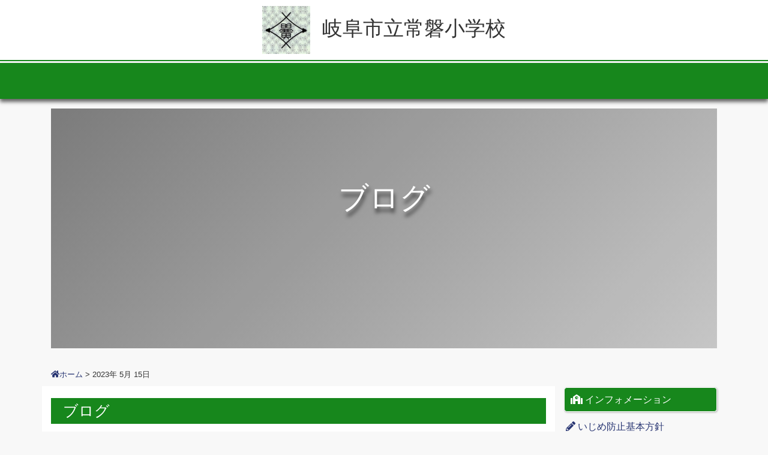

--- FILE ---
content_type: text/html; charset=UTF-8
request_url: https://gifu-city.schoolcms.net/tokiwa-e/2023/05/15/
body_size: 51330
content:
<!DOCTYPE html>
<html lang="ja">
<head>
	<meta charset="UTF-8">
	<!--[if IE]><meta http-equiv="X-UA-Compatible" content="IE=edge"><![endif]-->
	<meta name="viewport" content="width=device-width, initial-scale=1">
	<link rel="stylesheet" href="https://stackpath.bootstrapcdn.com/bootstrap/4.1.3/css/bootstrap.min.css" integrity="sha384-MCw98/SFnGE8fJT3GXwEOngsV7Zt27NXFoaoApmYm81iuXoPkFOJwJ8ERdknLPMO" crossorigin="anonymous">
	<title>2023年5月15日 | 岐阜市立常磐小学校</title>
<link rel='dns-prefetch' href='//cdn.jsdelivr.net' />
<link rel='dns-prefetch' href='//s.w.org' />
		<script type="text/javascript">
			window._wpemojiSettings = {"baseUrl":"https:\/\/s.w.org\/images\/core\/emoji\/13.0.0\/72x72\/","ext":".png","svgUrl":"https:\/\/s.w.org\/images\/core\/emoji\/13.0.0\/svg\/","svgExt":".svg","source":{"concatemoji":"https:\/\/gifu-city.schoolcms.net\/tokiwa-e\/wp-includes\/js\/wp-emoji-release.min.js?ver=5.5.1"}};
			!function(e,a,t){var r,n,o,i,p=a.createElement("canvas"),s=p.getContext&&p.getContext("2d");function c(e,t){var a=String.fromCharCode;s.clearRect(0,0,p.width,p.height),s.fillText(a.apply(this,e),0,0);var r=p.toDataURL();return s.clearRect(0,0,p.width,p.height),s.fillText(a.apply(this,t),0,0),r===p.toDataURL()}function l(e){if(!s||!s.fillText)return!1;switch(s.textBaseline="top",s.font="600 32px Arial",e){case"flag":return!c([127987,65039,8205,9895,65039],[127987,65039,8203,9895,65039])&&(!c([55356,56826,55356,56819],[55356,56826,8203,55356,56819])&&!c([55356,57332,56128,56423,56128,56418,56128,56421,56128,56430,56128,56423,56128,56447],[55356,57332,8203,56128,56423,8203,56128,56418,8203,56128,56421,8203,56128,56430,8203,56128,56423,8203,56128,56447]));case"emoji":return!c([55357,56424,8205,55356,57212],[55357,56424,8203,55356,57212])}return!1}function d(e){var t=a.createElement("script");t.src=e,t.defer=t.type="text/javascript",a.getElementsByTagName("head")[0].appendChild(t)}for(i=Array("flag","emoji"),t.supports={everything:!0,everythingExceptFlag:!0},o=0;o<i.length;o++)t.supports[i[o]]=l(i[o]),t.supports.everything=t.supports.everything&&t.supports[i[o]],"flag"!==i[o]&&(t.supports.everythingExceptFlag=t.supports.everythingExceptFlag&&t.supports[i[o]]);t.supports.everythingExceptFlag=t.supports.everythingExceptFlag&&!t.supports.flag,t.DOMReady=!1,t.readyCallback=function(){t.DOMReady=!0},t.supports.everything||(n=function(){t.readyCallback()},a.addEventListener?(a.addEventListener("DOMContentLoaded",n,!1),e.addEventListener("load",n,!1)):(e.attachEvent("onload",n),a.attachEvent("onreadystatechange",function(){"complete"===a.readyState&&t.readyCallback()})),(r=t.source||{}).concatemoji?d(r.concatemoji):r.wpemoji&&r.twemoji&&(d(r.twemoji),d(r.wpemoji)))}(window,document,window._wpemojiSettings);
		</script>
		<style type="text/css">
img.wp-smiley,
img.emoji {
	display: inline !important;
	border: none !important;
	box-shadow: none !important;
	height: 1em !important;
	width: 1em !important;
	margin: 0 .07em !important;
	vertical-align: -0.1em !important;
	background: none !important;
	padding: 0 !important;
}
</style>
	<link rel='stylesheet' id='wp-block-library-css'  href='https://gifu-city.schoolcms.net/tokiwa-e/wp-includes/css/dist/block-library/style.min.css?ver=5.5.1' type='text/css' media='all' />
<link rel='stylesheet' id='style-css'  href='https://gifu-city.schoolcms.net/tokiwa-e/wp-content/themes/nmw001/style.css?ver=20260120001633' type='text/css' media='all' />
<link rel='stylesheet' id='lightboxstyle-css'  href='https://gifu-city.schoolcms.net/tokiwa-e/wp-content/themes/nmw001/js/lightbox/css/lightbox.css?ver=2.11.1' type='text/css' media='all' />
<link rel='stylesheet' id='dashicons-css'  href='https://gifu-city.schoolcms.net/tokiwa-e/wp-includes/css/dashicons.min.css?ver=5.5.1' type='text/css' media='all' />
<link rel="https://api.w.org/" href="https://gifu-city.schoolcms.net/tokiwa-e/wp-json/" />
		<!-- GA Google Analytics @ https://m0n.co/ga -->
		<script async src="https://www.googletagmanager.com/gtag/js?id=G-20CVK2DL66"></script>
		<script>
			window.dataLayer = window.dataLayer || [];
			function gtag(){dataLayer.push(arguments);}
			gtag('js', new Date());
			gtag('config', 'G-20CVK2DL66');
		</script>

	<style type="text/css">
	a{
		color:#293673;
	}
	a:hover{
		color:#293673;
		text-decoration:underline;
	}

	
	
	.global_menu_area{
		border-bottom:8px solid #17871C;
	}
	
	#menu-gnav{
		background-color:#17871C;
	}
	
	@media screen and (min-width:784px){ 
		#header_bar{
			border-bottom: 2px solid #17871C;
		}
	}
	.navbar-color1 li{
		border-bottom: 1px solid #FFFFFF;
		background-color:#17871C;
 		color:#FFFFFF;
	}


	.navbar-color1 li a,.navbar-color1 li a.nav-link{
		color:#FFFFFF !important;
	}
	.navbar-color1 li a:hover, .navbar-color1 li a.nav-link:hover{
		background-color:#2D8696;
	}
	
	.navbar-color1 ul.dropdown-menu{
 		color:#2D8696;
	}
	.navbar-color1 ul.dropdown-menu li,.navbar-color1 ul.dropdown-menu li a,.navbar-color1 ul.dropdown-menu li a.nav-link{
		background-color: #FFFFFF;
		
		color:#2D8696 !important;
	}
	.navbar-color1 ul.dropdown-menu li:not(:last-child) a{
		border-bottom: 1px solid #2D8696;
	}
	
	.navbar-color2 li a{
 		background-color:#2D8696;
 		color:#FFFFFF;
	}
	
	.navbar-color2 li a.nav-link{
		color:#FFFFFF !important;
	}
	
	.top_blog_items li{
		border-bottom:1px solid #17871C;
	}
	
	.post_content h1{
	  background-color: #17871C;
	  color: #FFFFFF;
	}
	.post_content h2{
	  color: #17871C;
	  border-top: 1px solid #17871C;
	  border-bottom: 1px solid #17871C;
	}
	.post_content h3{
		color: #2D8696;
		border-bottom: 1px dotted #2D8696;
	}
	.post_content h4{
		border-left: 4px solid #2D8696;
		background-color: rgba(45,134,150,0.6);
		color:#FFFFFF;
	}
	.post_content h5{
		color:#2D8696;
		border-bottom: 1px dotted #2D8696;
	}
	.post_content h6{
		
	}
	.post_content blockquote::before, .post_content blockquote::after{
		color:rgba(23,135,28,0.6);
	}
	.post_content pre {
		border-left:5px solid rgba(23,135,28,0.6);
	}
	.post_content .q_button{
		background-color: #17871C;
	  color: #FFFFFF;
	}
	.post_content .q_button:hover,.post_content .q_button:focus{
		background-color: #2D8696;
	  color: #FFFFFF;
	}
	
	h1.page_title{
		color: #17871C;
		border-top:1px solid #17871C;
		border-bottom:2px solid #17871C;
	}
	
	@media screen and (min-width:784px){ 
		.global_menu_area{
			background-color:#17871C;
		}
		.navbar-color1 li{
			border-bottom: none;
		}
	}
	li.blog_item{
		border-bottom:1px solid #17871C	}
	a.page-numbers{
		background-color:#2D8696;
		color:#FFFFFF;
	}
	span.current{
		color:#2D8696;
	}
	
	h3.headline{
		background-color:#17871C;
		color:#FFFFFF;
	}
	#copyright{
		background-color:#17871C;
		color:#FFFFFF;
		text-align:center;
	}
	#copyright a{
		color:#FFFFFF;
	}
	
	.bg-color2{
	  background-color:#2D8696;
	}
	
	#sidebar h3.side_headline{
		display:block;
		box-sizing:border-box;
		padding:10px 3px 10px 10px;
		margin: 2px 0 6px;
		border-radius:5px;
		border: 1px solid #FFFFFF;
		background-color:#17871C;
		color:#FFFFFF;
		font-size:16px;
		box-shadow:1px 1px 2px 1px #cfcfcf;
	}
	
	#sidebar div.side_widget li a{
		display:block;
		padding:8px 3px;
		color:#293673;
		border-bottom:1px dashed #293673;
	}
	
	#sidebar div.side_widget li a:hover{
		background-color:#293673;
		color:#FFFFFF;
		text-decoration:none;
		border-bottom:1px dashed #FFFFFF;
	}

	#top-jambotron{
		border-radius:0;
		
		background: linear-gradient(135deg, rgba(0,0,0,0.5), rgba(0,0,0,0.2)),url();
		
		
		background-position: center;
		background-size: cover;
	}
	
	.btn-custom1{
		background-color:#17871C;
		color:#FFFFFF;
		transition:all 0.3s ease-in-out 0s;
	}
	.btn-custom1:hover, .btn-custom1:focus, 
	.btn-custom1:active, .btn-custom1:active:focus, .btn-custom1:active:hover, .btn-custom1:active.focus,
	.btn-custom1.active, .btn-custom1.active:focus, .btn-custom1.active:hover, .btn-custom1.active.focus,
	.open > .dropdown-toggle.btn-custom1, 
	.open > .dropdown-toggle.btn-custom1:hover,
	.open > .dropdown-toggle.btn-custom1:focus, 
	.open > .dropdown-toggle.btn-custom1.focus,
	.btn-custom1.disabled:hover, .btn-custom1[disabled]:hover, fieldset[disabled] .btn-custom1:hover,
	.btn-custom1.disabled:focus, .btn-custom1[disabled]:focus, fieldset[disabled] .btn-custom1:focus,
	.btn-custom1.disabled.focus, .btn-custom1[disabled].focus, fieldset[disabled] .btn-custom1.focus {
		color:#FFFFFF;
		background-color:#2D8696;
	}
	.btn-custom2{
		background-color:#2D8696;
		color:#FFFFFF;
	}
	.btn-custom2:hover, .btn-custom2:focus, 
	.btn-custom2:active, .btn-custom2:active:focus, .btn-custom2:active:hover, .btn-custom2:active.focus,
	.btn-custom2.active, .btn-custom2.active:focus, .btn-custom2.active:hover, .btn-custom2.active.focus,
	.open > .dropdown-toggle.btn-custom2, 
	.open > .dropdown-toggle.btn-custom2:hover,
	.open > .dropdown-toggle.btn-custom2:focus, 
	.open > .dropdown-toggle.btn-custom2.focus,
	.btn-custom2.disabled:hover, .btn-custom2[disabled]:hover, fieldset[disabled] .btn-custom2:hover,
	.btn-custom2.disabled:focus, .btn-custom2[disabled]:focus, fieldset[disabled] .btn-custom2:focus,
	.btn-custom2.disabled.focus, .btn-custom2[disabled].focus, fieldset[disabled] .btn-custom2.focus {
		color:#FFFFFF;
		background-color:#17871C;
	}
	
	.link{
		
	}
	
	.footer_box h3{
		background-color:#2D8696;
		color:#FFFFFF;
	}
	.school_info h3{
		background-color:#17871C;
		color:#FFFFFF;
	}
	
	
</style>
<link rel="icon" href="https://gifu-city.schoolcms.net/tokiwa-e/wp-content/uploads/2020/10/cropped-校章-1-32x32.png" sizes="32x32" />
<link rel="icon" href="https://gifu-city.schoolcms.net/tokiwa-e/wp-content/uploads/2020/10/cropped-校章-1-192x192.png" sizes="192x192" />
<link rel="apple-touch-icon-precomposed" href="https://gifu-city.schoolcms.net/tokiwa-e/wp-content/uploads/2020/10/cropped-校章-1-180x180.png" />
<meta name="msapplication-TileImage" content="https://gifu-city.schoolcms.net/tokiwa-e/wp-content/uploads/2020/10/cropped-校章-1-270x270.png" />
	<meta name="description" content="2023年 5月 15日の記事一覧">
</head>
<body id="body" class="archive date">
<div id="wrapper">
	<header id="header">
		<div id="header_bar" class="pc">
			<div class="container">
				<div class="row" id="header_row">
					<div class="col" id="header_col">
						<h1><a class="home_menu" href="https://gifu-city.schoolcms.net/tokiwa-e/" title="岐阜市立常磐小学校のホームページ">
						<img width="150" height="150" src="https://gifu-city.schoolcms.net/tokiwa-e/wp-content/uploads/2020/10/cropped-校章-1-150x150.png" class="logo" alt="" loading="lazy" srcset="https://gifu-city.schoolcms.net/tokiwa-e/wp-content/uploads/2020/10/cropped-校章-1-150x150.png 150w, https://gifu-city.schoolcms.net/tokiwa-e/wp-content/uploads/2020/10/cropped-校章-1-300x300.png 300w, https://gifu-city.schoolcms.net/tokiwa-e/wp-content/uploads/2020/10/cropped-校章-1-200x200.png 200w, https://gifu-city.schoolcms.net/tokiwa-e/wp-content/uploads/2020/10/cropped-校章-1-270x270.png 270w, https://gifu-city.schoolcms.net/tokiwa-e/wp-content/uploads/2020/10/cropped-校章-1-192x192.png 192w, https://gifu-city.schoolcms.net/tokiwa-e/wp-content/uploads/2020/10/cropped-校章-1-180x180.png 180w, https://gifu-city.schoolcms.net/tokiwa-e/wp-content/uploads/2020/10/cropped-校章-1-32x32.png 32w, https://gifu-city.schoolcms.net/tokiwa-e/wp-content/uploads/2020/10/cropped-校章-1.png 512w" sizes="(max-width: 150px) 100vw, 150px" />岐阜市立常磐小学校						</a></h1>
					</div>
				</div>
			</div>
		</div>
		
		<!-- global menu -->
		<div class="global_menu_area">
			
			<nav class="navbar navbar-expand-md navbar-light" role="navigation">
				<div class="container">
				<!-- Brand and toggle get grouped for better mobile display -->
					<a class="navbar-brand mobile" href="https://gifu-city.schoolcms.net/tokiwa-e/" title="岐阜市立常磐小学校のホームページ"><h1><img width="150" height="150" src="https://gifu-city.schoolcms.net/tokiwa-e/wp-content/uploads/2020/10/cropped-校章-1-150x150.png" class="logo" alt="" loading="lazy" srcset="https://gifu-city.schoolcms.net/tokiwa-e/wp-content/uploads/2020/10/cropped-校章-1-150x150.png 150w, https://gifu-city.schoolcms.net/tokiwa-e/wp-content/uploads/2020/10/cropped-校章-1-300x300.png 300w, https://gifu-city.schoolcms.net/tokiwa-e/wp-content/uploads/2020/10/cropped-校章-1-200x200.png 200w, https://gifu-city.schoolcms.net/tokiwa-e/wp-content/uploads/2020/10/cropped-校章-1-270x270.png 270w, https://gifu-city.schoolcms.net/tokiwa-e/wp-content/uploads/2020/10/cropped-校章-1-192x192.png 192w, https://gifu-city.schoolcms.net/tokiwa-e/wp-content/uploads/2020/10/cropped-校章-1-180x180.png 180w, https://gifu-city.schoolcms.net/tokiwa-e/wp-content/uploads/2020/10/cropped-校章-1-32x32.png 32w, https://gifu-city.schoolcms.net/tokiwa-e/wp-content/uploads/2020/10/cropped-校章-1.png 512w" sizes="(max-width: 150px) 100vw, 150px" />岐阜市立常磐小学校</h1></a>
					<button class="navbar-toggler" type="button" data-toggle="collapse" data-target="#global-navbar-collapse-1" aria-controls="global-navbar-collapse-1" aria-expanded="false" aria-label="Toggle navigation">
						<span class="navbar-toggler-icon"></span>
					</button>
									</div>
			</nav>
		
		</div>
	</header>
    
    
<!-- index -->
<div class="container">
  <div class="jumbotron archive_head_img" id="top-jambotron">
    <h2>ブログ</h2>
  </div>		
</div>
<div class="container">
  
  <div class="row">
    <div class="col-12"><div id="bread_crumb">
	
<ul class="clearfix">
	<li itemscope="itemscope" itemtype="https://data-vocabulary.org/Breadcrumb" class="home">
 		<a itemprop="url" title="岐阜市立常磐小学校 ホーム" href="https://gifu-city.schoolcms.net/tokiwa-e/">
			<span itemprop="title" ><i class="fas fa-home"></i>ホーム</span>
		</a>
	</li>

	<li class="last">2023年 5月 15日</li>

</ul>
</div>
</div>
    <main role="main" class="col-lg-9" id="left_col">
      <div class="row main_cont">
        
        <div class="col-12">
          <h1 class="page_title " style="background-color:#17871C; color:#FFFFFF">ブログ</h1>
        </div>
      
        <div class="col-12">
                      <ul class="top_blog_items">
                            <li>
                <div class="top_blog_item top_blog_item_left">
                  <a href="https://gifu-city.schoolcms.net/tokiwa-e/2023/05/15/%e5%b8%b8%e7%a3%90%e5%85%ac%e6%b0%91%e9%a4%a8%e3%81%ae%e3%82%b5%e3%83%bc%e3%82%af%e3%83%ab%e6%b4%bb%e5%8b%95%e3%82%92%e8%aa%bf%e3%81%b9%e3%82%88%e3%81%86/" title="常磐公民館のサークル活動を調べよう">
                    <img width="200" height="200" src="https://gifu-city.schoolcms.net/tokiwa-e/wp-content/uploads/2023/05/P1040779-200x200.jpg" class="d-md-none wp-post-image" alt="常磐公民館のサークル活動を調べよう" loading="lazy" title="常磐公民館のサークル活動を調べよう" srcset="https://gifu-city.schoolcms.net/tokiwa-e/wp-content/uploads/2023/05/P1040779-200x200.jpg 200w, https://gifu-city.schoolcms.net/tokiwa-e/wp-content/uploads/2023/05/P1040779-150x150.jpg 150w" sizes="(max-width: 200px) 100vw, 200px" />                    <img width="400" height="300" src="https://gifu-city.schoolcms.net/tokiwa-e/wp-content/uploads/2023/05/P1040779.jpg" class="d-none d-md-block wp-post-image" alt="常磐公民館のサークル活動を調べよう" loading="lazy" title="常磐公民館のサークル活動を調べよう" srcset="https://gifu-city.schoolcms.net/tokiwa-e/wp-content/uploads/2023/05/P1040779.jpg 400w, https://gifu-city.schoolcms.net/tokiwa-e/wp-content/uploads/2023/05/P1040779-300x225.jpg 300w" sizes="(max-width: 400px) 100vw, 400px" />                  </a>
                </div>
                <div class="top_blog_item_right">
                  <div class="post_cat_date">
                    <span class="top_blog_cat" style="background-color:#FFF100; color:#000000;">３年生</span>
<span><time class="entry-date updated" datetime="2023-05-15T07:04:22+09:00">2023.05.15</time></span>
                  </div>
                  <h4 class="card-title"><a href="https://gifu-city.schoolcms.net/tokiwa-e/2023/05/15/%e5%b8%b8%e7%a3%90%e5%85%ac%e6%b0%91%e9%a4%a8%e3%81%ae%e3%82%b5%e3%83%bc%e3%82%af%e3%83%ab%e6%b4%bb%e5%8b%95%e3%82%92%e8%aa%bf%e3%81%b9%e3%82%88%e3%81%86/" title="常磐公民館のサークル活動を調べよう">常磐公民館のサークル活動を調べよう</a></h4>
                  
                  <p>３年生のますみ（総合的な学習の時間）です。

１２日（金）には、常磐公民館の…</p>
                  <div class="list_readmore_btn_area"><a href="https://gifu-city.schoolcms.net/tokiwa-e/2023/05/15/%e5%b8%b8%e7%a3%90%e5%85%ac%e6%b0%91%e9%a4%a8%e3%81%ae%e3%82%b5%e3%83%bc%e3%82%af%e3%83%ab%e6%b4%bb%e5%8b%95%e3%82%92%e8%aa%bf%e3%81%b9%e3%82%88%e3%81%86/" title="常磐公民館のサークル活動を調べよう" class="btn btn-custom1 btn-sm">記事を読む</a></div>
                </div>
              </li>
                            <li>
                <div class="top_blog_item top_blog_item_left">
                  <a href="https://gifu-city.schoolcms.net/tokiwa-e/2023/05/15/%e6%b0%b4%e9%81%93%e3%81%ae%e3%81%98%e3%82%83%e5%8f%a3%e3%81%af%e3%81%84%e3%81%8f%e3%81%a4%e3%81%82%e3%82%8b%e3%81%ae%e3%81%a0%e3%82%8d%e3%81%86/" title="水道のじゃ口はいくつあるのだろう">
                    <img width="200" height="200" src="https://gifu-city.schoolcms.net/tokiwa-e/wp-content/uploads/2023/05/P1040804-200x200.jpg" class="d-md-none wp-post-image" alt="水道のじゃ口はいくつあるのだろう" loading="lazy" title="水道のじゃ口はいくつあるのだろう" srcset="https://gifu-city.schoolcms.net/tokiwa-e/wp-content/uploads/2023/05/P1040804-200x200.jpg 200w, https://gifu-city.schoolcms.net/tokiwa-e/wp-content/uploads/2023/05/P1040804-150x150.jpg 150w" sizes="(max-width: 200px) 100vw, 200px" />                    <img width="400" height="300" src="https://gifu-city.schoolcms.net/tokiwa-e/wp-content/uploads/2023/05/P1040804.jpg" class="d-none d-md-block wp-post-image" alt="水道のじゃ口はいくつあるのだろう" loading="lazy" title="水道のじゃ口はいくつあるのだろう" srcset="https://gifu-city.schoolcms.net/tokiwa-e/wp-content/uploads/2023/05/P1040804.jpg 400w, https://gifu-city.schoolcms.net/tokiwa-e/wp-content/uploads/2023/05/P1040804-300x225.jpg 300w" sizes="(max-width: 400px) 100vw, 400px" />                  </a>
                </div>
                <div class="top_blog_item_right">
                  <div class="post_cat_date">
                    <span class="top_blog_cat" style="background-color:#2BF094; color:#000000;">４年生</span>
<span><time class="entry-date updated" datetime="2023-05-12T13:38:59+09:00">2023.05.15</time></span>
                  </div>
                  <h4 class="card-title"><a href="https://gifu-city.schoolcms.net/tokiwa-e/2023/05/15/%e6%b0%b4%e9%81%93%e3%81%ae%e3%81%98%e3%82%83%e5%8f%a3%e3%81%af%e3%81%84%e3%81%8f%e3%81%a4%e3%81%82%e3%82%8b%e3%81%ae%e3%81%a0%e3%82%8d%e3%81%86/" title="水道のじゃ口はいくつあるのだろう">水道のじゃ口はいくつあるのだろう</a></h4>
                  
                  <p>４年生の社会「水はどこから」の学習です。

１２日（金）、学校の中のどこにい…</p>
                  <div class="list_readmore_btn_area"><a href="https://gifu-city.schoolcms.net/tokiwa-e/2023/05/15/%e6%b0%b4%e9%81%93%e3%81%ae%e3%81%98%e3%82%83%e5%8f%a3%e3%81%af%e3%81%84%e3%81%8f%e3%81%a4%e3%81%82%e3%82%8b%e3%81%ae%e3%81%a0%e3%82%8d%e3%81%86/" title="水道のじゃ口はいくつあるのだろう" class="btn btn-custom1 btn-sm">記事を読む</a></div>
                </div>
              </li>
                            <li>
                <div class="top_blog_item top_blog_item_left">
                  <a href="https://gifu-city.schoolcms.net/tokiwa-e/2023/05/15/%e3%81%b5%e3%81%97%e3%81%8e%e3%81%aa%e3%81%9f%e3%81%be%e3%81%94/" title="ふしぎなたまごが割れたらどうなる！？">
                    <img width="200" height="200" src="https://gifu-city.schoolcms.net/tokiwa-e/wp-content/uploads/2023/05/P1040736-200x200.jpg" class="d-md-none wp-post-image" alt="ふしぎなたまごが割れたらどうなる！？" loading="lazy" title="ふしぎなたまごが割れたらどうなる！？" srcset="https://gifu-city.schoolcms.net/tokiwa-e/wp-content/uploads/2023/05/P1040736-200x200.jpg 200w, https://gifu-city.schoolcms.net/tokiwa-e/wp-content/uploads/2023/05/P1040736-150x150.jpg 150w" sizes="(max-width: 200px) 100vw, 200px" />                    <img width="400" height="300" src="https://gifu-city.schoolcms.net/tokiwa-e/wp-content/uploads/2023/05/P1040736.jpg" class="d-none d-md-block wp-post-image" alt="ふしぎなたまごが割れたらどうなる！？" loading="lazy" title="ふしぎなたまごが割れたらどうなる！？" srcset="https://gifu-city.schoolcms.net/tokiwa-e/wp-content/uploads/2023/05/P1040736.jpg 400w, https://gifu-city.schoolcms.net/tokiwa-e/wp-content/uploads/2023/05/P1040736-300x225.jpg 300w" sizes="(max-width: 400px) 100vw, 400px" />                  </a>
                </div>
                <div class="top_blog_item_right">
                  <div class="post_cat_date">
                    <span class="top_blog_cat" style="background-color:#F39800; color:#000000;">２年生</span>
<span><time class="entry-date updated" datetime="2023-05-16T07:50:01+09:00">2023.05.15</time></span>
                  </div>
                  <h4 class="card-title"><a href="https://gifu-city.schoolcms.net/tokiwa-e/2023/05/15/%e3%81%b5%e3%81%97%e3%81%8e%e3%81%aa%e3%81%9f%e3%81%be%e3%81%94/" title="ふしぎなたまごが割れたらどうなる！？">ふしぎなたまごが割れたらどうなる！？</a></h4>
                  
                  <p>２年生の図工「ふしぎなたまご」の作品です。

ふしぎなたまごが割れたら、中か…</p>
                  <div class="list_readmore_btn_area"><a href="https://gifu-city.schoolcms.net/tokiwa-e/2023/05/15/%e3%81%b5%e3%81%97%e3%81%8e%e3%81%aa%e3%81%9f%e3%81%be%e3%81%94/" title="ふしぎなたまごが割れたらどうなる！？" class="btn btn-custom1 btn-sm">記事を読む</a></div>
                </div>
              </li>
                            </ul>
                   </div>
      </div>
      
      <div><div class="page_navi">
</div></div>
      
            <div class="row">
        <div id="index_categories" class="col-12"><!--#index_categories -->
          <div class="index_content1">
            <div class="index_content_header2 clearfix">
              <h3 class="headline" style="font-size:25px;"><i class="fas fa-pencil-alt"></i> ブログ カテゴリー別</h3>            </div>
            <div class="row">
                      			<div class="col-6 col-sm-4 col-md-3 top_cat_item">
        				  <a href="https://gifu-city.schoolcms.net/tokiwa-e/category/tab/" title="1人1台タブレット">
          			<img width="400" height="300" src="https://gifu-city.schoolcms.net/tokiwa-e/wp-content/uploads/2023/06/P1060943.jpg" class="attachment-size2 size-size2" alt="1人1台タブレット" loading="lazy" title="1人1台タブレット" srcset="https://gifu-city.schoolcms.net/tokiwa-e/wp-content/uploads/2023/06/P1060943.jpg 400w, https://gifu-city.schoolcms.net/tokiwa-e/wp-content/uploads/2023/06/P1060943-300x225.jpg 300w" sizes="(max-width: 400px) 100vw, 400px" />        				  <h3 style="background-color:#920783; color:#FFFFFF">1人1台タブレット</h3>
        			      </a>
        				</div>
        				          			<div class="col-6 col-sm-4 col-md-3 top_cat_item">
        				  <a href="https://gifu-city.schoolcms.net/tokiwa-e/category/1nen/" title="１年生">
          			<img width="400" height="300" src="https://gifu-city.schoolcms.net/tokiwa-e/wp-content/uploads/2023/10/P1120547.jpg" class="attachment-size2 size-size2" alt="１年生" loading="lazy" title="１年生" srcset="https://gifu-city.schoolcms.net/tokiwa-e/wp-content/uploads/2023/10/P1120547.jpg 400w, https://gifu-city.schoolcms.net/tokiwa-e/wp-content/uploads/2023/10/P1120547-300x225.jpg 300w" sizes="(max-width: 400px) 100vw, 400px" />        				  <h3 style="background-color:#E60012; color:#FFFFFF">１年生</h3>
        			      </a>
        				</div>
        				          			<div class="col-6 col-sm-4 col-md-3 top_cat_item">
        				  <a href="https://gifu-city.schoolcms.net/tokiwa-e/category/2nen/" title="２年生">
          			<img width="400" height="300" src="https://gifu-city.schoolcms.net/tokiwa-e/wp-content/uploads/2023/09/P1110855.jpg" class="attachment-size2 size-size2" alt="２年生" loading="lazy" title="２年生" srcset="https://gifu-city.schoolcms.net/tokiwa-e/wp-content/uploads/2023/09/P1110855.jpg 400w, https://gifu-city.schoolcms.net/tokiwa-e/wp-content/uploads/2023/09/P1110855-300x225.jpg 300w" sizes="(max-width: 400px) 100vw, 400px" />        				  <h3 style="background-color:#F39800; color:#000000">２年生</h3>
        			      </a>
        				</div>
        				          			<div class="col-6 col-sm-4 col-md-3 top_cat_item">
        				  <a href="https://gifu-city.schoolcms.net/tokiwa-e/category/3nen/" title="３年生">
          			<img width="400" height="300" src="https://gifu-city.schoolcms.net/tokiwa-e/wp-content/uploads/2023/09/P1100949.jpg" class="attachment-size2 size-size2" alt="３年生" loading="lazy" title="３年生" srcset="https://gifu-city.schoolcms.net/tokiwa-e/wp-content/uploads/2023/09/P1100949.jpg 400w, https://gifu-city.schoolcms.net/tokiwa-e/wp-content/uploads/2023/09/P1100949-300x225.jpg 300w" sizes="(max-width: 400px) 100vw, 400px" />        				  <h3 style="background-color:#FFF100; color:#000000">３年生</h3>
        			      </a>
        				</div>
        				          			<div class="col-6 col-sm-4 col-md-3 top_cat_item">
        				  <a href="https://gifu-city.schoolcms.net/tokiwa-e/category/4nen/" title="４年生">
          			<img width="400" height="300" src="https://gifu-city.schoolcms.net/tokiwa-e/wp-content/uploads/2023/06/IMG_1931.jpg" class="attachment-size2 size-size2" alt="４年生" loading="lazy" title="４年生" srcset="https://gifu-city.schoolcms.net/tokiwa-e/wp-content/uploads/2023/06/IMG_1931.jpg 400w, https://gifu-city.schoolcms.net/tokiwa-e/wp-content/uploads/2023/06/IMG_1931-300x225.jpg 300w" sizes="(max-width: 400px) 100vw, 400px" />        				  <h3 style="background-color:#2BF094; color:#000000">４年生</h3>
        			      </a>
        				</div>
        				          			<div class="col-6 col-sm-4 col-md-3 top_cat_item">
        				  <a href="https://gifu-city.schoolcms.net/tokiwa-e/category/5nen/" title="５年生">
          			<img width="400" height="300" src="https://gifu-city.schoolcms.net/tokiwa-e/wp-content/uploads/2023/09/P1100598.jpg" class="attachment-size2 size-size2" alt="５年生" loading="lazy" title="５年生" srcset="https://gifu-city.schoolcms.net/tokiwa-e/wp-content/uploads/2023/09/P1100598.jpg 400w, https://gifu-city.schoolcms.net/tokiwa-e/wp-content/uploads/2023/09/P1100598-300x225.jpg 300w" sizes="(max-width: 400px) 100vw, 400px" />        				  <h3 style="background-color:#0A5494; color:#FFFFFF">５年生</h3>
        			      </a>
        				</div>
        				          			<div class="col-6 col-sm-4 col-md-3 top_cat_item">
        				  <a href="https://gifu-city.schoolcms.net/tokiwa-e/category/6nen/" title="６年生">
          			<img width="400" height="300" src="https://gifu-city.schoolcms.net/tokiwa-e/wp-content/uploads/2023/07/P1080866.jpg" class="attachment-size2 size-size2" alt="６年生" loading="lazy" title="６年生" srcset="https://gifu-city.schoolcms.net/tokiwa-e/wp-content/uploads/2023/07/P1080866.jpg 400w, https://gifu-city.schoolcms.net/tokiwa-e/wp-content/uploads/2023/07/P1080866-300x225.jpg 300w" sizes="(max-width: 400px) 100vw, 400px" />        				  <h3 style="background-color:#00A0E9; color:#FFFFFF">６年生</h3>
        			      </a>
        				</div>
        				          			<div class="col-6 col-sm-4 col-md-3 top_cat_item">
        				  <a href="https://gifu-city.schoolcms.net/tokiwa-e/category/kirahazu/" title="きらら ♡ はずみ">
          			<img width="400" height="300" src="https://gifu-city.schoolcms.net/tokiwa-e/wp-content/uploads/2023/07/P1080096.jpg" class="attachment-size2 size-size2" alt="きらら ♡ はずみ" loading="lazy" title="きらら ♡ はずみ" srcset="https://gifu-city.schoolcms.net/tokiwa-e/wp-content/uploads/2023/07/P1080096.jpg 400w, https://gifu-city.schoolcms.net/tokiwa-e/wp-content/uploads/2023/07/P1080096-300x225.jpg 300w" sizes="(max-width: 400px) 100vw, 400px" />        				  <h3 style="background-color:#FF4DF3; color:#000000">きらら ♡ はずみ</h3>
        			      </a>
        				</div>
        				          			<div class="col-6 col-sm-4 col-md-3 top_cat_item">
        				  <a href="https://gifu-city.schoolcms.net/tokiwa-e/category/news/" title="全校ニュース">
          			<img width="400" height="300" src="https://gifu-city.schoolcms.net/tokiwa-e/wp-content/uploads/2023/07/P1090348.jpg" class="attachment-size2 size-size2" alt="全校ニュース" loading="lazy" title="全校ニュース" srcset="https://gifu-city.schoolcms.net/tokiwa-e/wp-content/uploads/2023/07/P1090348.jpg 400w, https://gifu-city.schoolcms.net/tokiwa-e/wp-content/uploads/2023/07/P1090348-300x225.jpg 300w" sizes="(max-width: 400px) 100vw, 400px" />        				  <h3 style="background-color:#3EC922; color:#000000">全校ニュース</h3>
        			      </a>
        				</div>
        				          			<div class="col-6 col-sm-4 col-md-3 top_cat_item">
        				  <a href="https://gifu-city.schoolcms.net/tokiwa-e/category/gakko/" title="学校だより">
          			<img width="400" height="301" src="https://gifu-city.schoolcms.net/tokiwa-e/wp-content/uploads/2024/03/校章（桜と校舎）-1.jpg" class="attachment-size2 size-size2" alt="学校だより" loading="lazy" title="学校だより" srcset="https://gifu-city.schoolcms.net/tokiwa-e/wp-content/uploads/2024/03/校章（桜と校舎）-1.jpg 400w, https://gifu-city.schoolcms.net/tokiwa-e/wp-content/uploads/2024/03/校章（桜と校舎）-1-300x226.jpg 300w" sizes="(max-width: 400px) 100vw, 400px" />        				  <h3 style="background-color:#3EC922; color:#000000">学校だより</h3>
        			      </a>
        				</div>
        				          			<div class="col-6 col-sm-4 col-md-3 top_cat_item">
        				  <a href="https://gifu-city.schoolcms.net/tokiwa-e/category/kyuushoku/" title="給食 &amp; 保健">
          			<img width="400" height="300" src="https://gifu-city.schoolcms.net/tokiwa-e/wp-content/uploads/2023/06/P1060930.jpg" class="attachment-size2 size-size2" alt="給食 &amp; 保健" loading="lazy" title="給食 &amp; 保健" srcset="https://gifu-city.schoolcms.net/tokiwa-e/wp-content/uploads/2023/06/P1060930.jpg 400w, https://gifu-city.schoolcms.net/tokiwa-e/wp-content/uploads/2023/06/P1060930-300x225.jpg 300w" sizes="(max-width: 400px) 100vw, 400px" />        				  <h3 style="background-color:#3EC922; color:#000000">給食 &amp; 保健</h3>
        			      </a>
        				</div>
        				          			<div class="col-6 col-sm-4 col-md-3 top_cat_item">
        				  <a href="https://gifu-city.schoolcms.net/tokiwa-e/category/pta/" title="登下校・地域＆ＰＴＡ">
          			<img width="400" height="300" src="https://gifu-city.schoolcms.net/tokiwa-e/wp-content/uploads/2023/05/P1050877.jpg" class="attachment-size2 size-size2" alt="登下校・地域＆ＰＴＡ" loading="lazy" title="登下校・地域＆ＰＴＡ" srcset="https://gifu-city.schoolcms.net/tokiwa-e/wp-content/uploads/2023/05/P1050877.jpg 400w, https://gifu-city.schoolcms.net/tokiwa-e/wp-content/uploads/2023/05/P1050877-300x225.jpg 300w" sizes="(max-width: 400px) 100vw, 400px" />        				  <h3 style="background-color:#3EC922; color:#000000">登下校・地域＆ＰＴＡ</h3>
        			      </a>
        				</div>
        				              </div>
            </div><!-- END .index_content1 -->
          </div><!-- end of #index_categories -->
        </div>
       
      
      
    </main><!-- End of #left_col -->
    <aside class="col-lg-3" id="sidebar">
    	<div id="side_col">
		<div class="side_widget clearfix widget_pages" id="pages-2">
<h3 class="side_headline">インフォメーション</h3>
			<ul>
				<li class="page_item page-item-220"><a href="https://gifu-city.schoolcms.net/tokiwa-e/%e3%81%84%e3%81%98%e3%82%81%e9%98%b2%e6%ad%a2%e5%9f%ba%e6%9c%ac%e6%96%b9%e9%87%9d/">いじめ防止基本方針</a></li>
<li class="page_item page-item-13000"><a href="https://gifu-city.schoolcms.net/tokiwa-e/%e5%ae%89%e5%85%a8%e5%ae%89%e5%bf%83%e3%81%aa%e5%ad%a6%e6%a0%a1%e7%94%9f%e6%b4%bb%e3%81%ab%e3%81%a4%e3%81%aa%e3%81%90/">安全安心な学校生活につなぐ</a></li>
<li class="page_item page-item-18185"><a href="https://gifu-city.schoolcms.net/tokiwa-e/%e5%b8%b8%e7%a3%90%e5%b0%8f%e7%89%88%e3%80%8c%e3%81%8e%e3%81%b5mirais%e3%80%8d/">常磐小版「ぎふMIRAI`s」</a></li>
<li class="page_item page-item-12707"><a href="https://gifu-city.schoolcms.net/tokiwa-e/%e5%b9%b4%e9%96%93%e8%a1%8c%e4%ba%8b%e4%ba%88%e5%ae%9a/">年間行事予定</a></li>
<li class="page_item page-item-2582"><a href="https://gifu-city.schoolcms.net/tokiwa-e/%e6%a0%a1%e9%95%b7%e5%ae%a4%e3%82%88%e3%82%8a/">校長室より</a></li>
<li class="page_item page-item-234"><a href="https://gifu-city.schoolcms.net/tokiwa-e/%e7%81%bd%e5%ae%b3%e6%99%82%e9%98%b2%e7%81%bd%e4%bd%93%e5%88%b6-2/">災害時防災体制</a></li>
<li class="page_item page-item-1325"><a href="https://gifu-city.schoolcms.net/tokiwa-e/%e5%ad%a6%e6%a0%a1%e8%a9%95%e4%be%a1%e6%9b%b8/">学校評価書</a></li>
<li class="page_item page-item-242"><a href="https://gifu-city.schoolcms.net/tokiwa-e/%e6%84%9f%e6%9f%93%e7%97%87%e7%bd%b9%e6%82%a3%e5%a0%b1%e5%91%8a%e6%9b%b8-2/">感染症に関わって</a></li>
<li class="page_item page-item-2197"><a href="https://gifu-city.schoolcms.net/tokiwa-e/sc_eng/">教育課程特例校（英語科）</a></li>
<li class="page_item page-item-757"><a href="https://gifu-city.schoolcms.net/tokiwa-e/%e5%b8%b8%e7%a3%90%e8%87%aa%e4%b8%bb%e9%98%b2%e7%81%bd%e9%9a%8a/">常磐自主防災隊</a></li>
<li class="page_item page-item-224"><a href="https://gifu-city.schoolcms.net/tokiwa-e/%e9%9b%bb%e8%a9%b1%e3%81%a7%ef%bd%93%ef%bd%8f%ef%bd%93/">電話ＳＯＳ</a></li>
<li class="page_item page-item-8"><a href="https://gifu-city.schoolcms.net/tokiwa-e/about/">基本情報</a></li>
<li class="page_item page-item-21625"><a href="https://gifu-city.schoolcms.net/tokiwa-e/%e3%83%9b%e3%83%bc%e3%83%a0%e3%83%9a%e3%83%bc%e3%82%b8%e3%81%ae%e8%91%97%e4%bd%9c%e6%a8%a9%e3%81%a8%e8%82%96%e5%83%8f%e6%a8%a9%e3%81%ab%e9%96%a2%e3%82%8f%e3%81%a3%e3%81%a6/">ホームページの著作権と肖像権に関わって</a></li>
<li class="page_item page-item-80"><a href="https://gifu-city.schoolcms.net/tokiwa-e/%e3%82%86%e3%82%8b%e3%82%ad%e3%83%a3%e3%83%a9%e7%b4%b9%e4%bb%8b/">ゆるキャラ紹介</a></li>
			</ul>

			</div>
<div class="side_widget clearfix siteqrcode" id="siteqrcode-2">
		<div class="d-none d-lg-block">
		<h3 class="side_headline">モバイルサイト</h3>		<div class="text-center">
		<img src="https://api.qrserver.com/v1/create-qr-code/?size=150x150&data=https://gifu-city.schoolcms.net/tokiwa-e" alt="岐阜市立常磐小学校" />
		</div>
		</div>
		</div>
<div class="side_widget clearfix google_search" id="google_search-2">
<h3 class="side_headline">検索</h3><form action="https://www.google.com/cse" method="get" id="searchform" class="searchform">
	<div>
		<input id="s" type="text" value="" name="q" />
		<input id="searchsubmit" type="submit" name="sa" value="&#xf002;" class="fas rounded" />
		<input type="hidden" name="cx" value="b8a28425041ab0075" />
		<input type="hidden" name="ie" value="UTF-8" />
	</div>
</form>
</div>
<div class="side_widget clearfix widget_archive" id="archives-3">
<h3 class="side_headline">月別</h3>		<label class="screen-reader-text" for="archives-dropdown-3">月別</label>
		<select id="archives-dropdown-3" name="archive-dropdown">
			
			<option value="">月を選択</option>
				<option value='https://gifu-city.schoolcms.net/tokiwa-e/2026/01/'> 2026年1月 </option>
	<option value='https://gifu-city.schoolcms.net/tokiwa-e/2025/12/'> 2025年12月 </option>
	<option value='https://gifu-city.schoolcms.net/tokiwa-e/2025/11/'> 2025年11月 </option>
	<option value='https://gifu-city.schoolcms.net/tokiwa-e/2025/10/'> 2025年10月 </option>
	<option value='https://gifu-city.schoolcms.net/tokiwa-e/2025/09/'> 2025年9月 </option>
	<option value='https://gifu-city.schoolcms.net/tokiwa-e/2025/08/'> 2025年8月 </option>
	<option value='https://gifu-city.schoolcms.net/tokiwa-e/2025/07/'> 2025年7月 </option>
	<option value='https://gifu-city.schoolcms.net/tokiwa-e/2025/06/'> 2025年6月 </option>
	<option value='https://gifu-city.schoolcms.net/tokiwa-e/2025/05/'> 2025年5月 </option>
	<option value='https://gifu-city.schoolcms.net/tokiwa-e/2025/04/'> 2025年4月 </option>
	<option value='https://gifu-city.schoolcms.net/tokiwa-e/2025/03/'> 2025年3月 </option>
	<option value='https://gifu-city.schoolcms.net/tokiwa-e/2025/02/'> 2025年2月 </option>
	<option value='https://gifu-city.schoolcms.net/tokiwa-e/2025/01/'> 2025年1月 </option>
	<option value='https://gifu-city.schoolcms.net/tokiwa-e/2024/12/'> 2024年12月 </option>
	<option value='https://gifu-city.schoolcms.net/tokiwa-e/2024/11/'> 2024年11月 </option>
	<option value='https://gifu-city.schoolcms.net/tokiwa-e/2024/10/'> 2024年10月 </option>
	<option value='https://gifu-city.schoolcms.net/tokiwa-e/2024/09/'> 2024年9月 </option>
	<option value='https://gifu-city.schoolcms.net/tokiwa-e/2024/08/'> 2024年8月 </option>
	<option value='https://gifu-city.schoolcms.net/tokiwa-e/2024/07/'> 2024年7月 </option>
	<option value='https://gifu-city.schoolcms.net/tokiwa-e/2024/06/'> 2024年6月 </option>
	<option value='https://gifu-city.schoolcms.net/tokiwa-e/2024/05/'> 2024年5月 </option>
	<option value='https://gifu-city.schoolcms.net/tokiwa-e/2024/04/'> 2024年4月 </option>
	<option value='https://gifu-city.schoolcms.net/tokiwa-e/2024/03/'> 2024年3月 </option>
	<option value='https://gifu-city.schoolcms.net/tokiwa-e/2024/02/'> 2024年2月 </option>
	<option value='https://gifu-city.schoolcms.net/tokiwa-e/2024/01/'> 2024年1月 </option>
	<option value='https://gifu-city.schoolcms.net/tokiwa-e/2023/12/'> 2023年12月 </option>
	<option value='https://gifu-city.schoolcms.net/tokiwa-e/2023/11/'> 2023年11月 </option>
	<option value='https://gifu-city.schoolcms.net/tokiwa-e/2023/10/'> 2023年10月 </option>
	<option value='https://gifu-city.schoolcms.net/tokiwa-e/2023/09/'> 2023年9月 </option>
	<option value='https://gifu-city.schoolcms.net/tokiwa-e/2023/08/'> 2023年8月 </option>
	<option value='https://gifu-city.schoolcms.net/tokiwa-e/2023/07/'> 2023年7月 </option>
	<option value='https://gifu-city.schoolcms.net/tokiwa-e/2023/06/'> 2023年6月 </option>
	<option value='https://gifu-city.schoolcms.net/tokiwa-e/2023/05/' selected='selected'> 2023年5月 </option>
	<option value='https://gifu-city.schoolcms.net/tokiwa-e/2023/04/'> 2023年4月 </option>
	<option value='https://gifu-city.schoolcms.net/tokiwa-e/2023/03/'> 2023年3月 </option>
	<option value='https://gifu-city.schoolcms.net/tokiwa-e/2023/02/'> 2023年2月 </option>
	<option value='https://gifu-city.schoolcms.net/tokiwa-e/2023/01/'> 2023年1月 </option>
	<option value='https://gifu-city.schoolcms.net/tokiwa-e/2022/12/'> 2022年12月 </option>
	<option value='https://gifu-city.schoolcms.net/tokiwa-e/2022/11/'> 2022年11月 </option>
	<option value='https://gifu-city.schoolcms.net/tokiwa-e/2022/10/'> 2022年10月 </option>
	<option value='https://gifu-city.schoolcms.net/tokiwa-e/2022/09/'> 2022年9月 </option>
	<option value='https://gifu-city.schoolcms.net/tokiwa-e/2022/08/'> 2022年8月 </option>
	<option value='https://gifu-city.schoolcms.net/tokiwa-e/2022/07/'> 2022年7月 </option>
	<option value='https://gifu-city.schoolcms.net/tokiwa-e/2022/06/'> 2022年6月 </option>
	<option value='https://gifu-city.schoolcms.net/tokiwa-e/2022/05/'> 2022年5月 </option>
	<option value='https://gifu-city.schoolcms.net/tokiwa-e/2022/04/'> 2022年4月 </option>
	<option value='https://gifu-city.schoolcms.net/tokiwa-e/2022/03/'> 2022年3月 </option>
	<option value='https://gifu-city.schoolcms.net/tokiwa-e/2022/02/'> 2022年2月 </option>
	<option value='https://gifu-city.schoolcms.net/tokiwa-e/2022/01/'> 2022年1月 </option>
	<option value='https://gifu-city.schoolcms.net/tokiwa-e/2021/12/'> 2021年12月 </option>
	<option value='https://gifu-city.schoolcms.net/tokiwa-e/2021/11/'> 2021年11月 </option>
	<option value='https://gifu-city.schoolcms.net/tokiwa-e/2021/10/'> 2021年10月 </option>
	<option value='https://gifu-city.schoolcms.net/tokiwa-e/2021/09/'> 2021年9月 </option>
	<option value='https://gifu-city.schoolcms.net/tokiwa-e/2021/08/'> 2021年8月 </option>
	<option value='https://gifu-city.schoolcms.net/tokiwa-e/2021/07/'> 2021年7月 </option>
	<option value='https://gifu-city.schoolcms.net/tokiwa-e/2021/06/'> 2021年6月 </option>
	<option value='https://gifu-city.schoolcms.net/tokiwa-e/2021/05/'> 2021年5月 </option>
	<option value='https://gifu-city.schoolcms.net/tokiwa-e/2021/04/'> 2021年4月 </option>
	<option value='https://gifu-city.schoolcms.net/tokiwa-e/2021/03/'> 2021年3月 </option>
	<option value='https://gifu-city.schoolcms.net/tokiwa-e/2021/02/'> 2021年2月 </option>
	<option value='https://gifu-city.schoolcms.net/tokiwa-e/2021/01/'> 2021年1月 </option>
	<option value='https://gifu-city.schoolcms.net/tokiwa-e/2020/12/'> 2020年12月 </option>
	<option value='https://gifu-city.schoolcms.net/tokiwa-e/2020/11/'> 2020年11月 </option>
	<option value='https://gifu-city.schoolcms.net/tokiwa-e/2020/10/'> 2020年10月 </option>

		</select>

<script type="text/javascript">
/* <![CDATA[ */
(function() {
	var dropdown = document.getElementById( "archives-dropdown-3" );
	function onSelectChange() {
		if ( dropdown.options[ dropdown.selectedIndex ].value !== '' ) {
			document.location.href = this.options[ this.selectedIndex ].value;
		}
	}
	dropdown.onchange = onSelectChange;
})();
/* ]]> */
</script>
			</div>
<div class="side_widget clearfix widget_calendar" id="calendar-2">
<div id="calendar_wrap" class="calendar_wrap"><table id="wp-calendar" class="wp-calendar-table">
	<caption>2023年5月</caption>
	<thead>
	<tr>
		<th scope="col" title="月曜日">月</th>
		<th scope="col" title="火曜日">火</th>
		<th scope="col" title="水曜日">水</th>
		<th scope="col" title="木曜日">木</th>
		<th scope="col" title="金曜日">金</th>
		<th scope="col" title="土曜日">土</th>
		<th scope="col" title="日曜日">日</th>
	</tr>
	</thead>
	<tbody>
	<tr><td><a href="https://gifu-city.schoolcms.net/tokiwa-e/2023/05/01/" aria-label="2023年5月1日 に投稿を公開">1</a></td><td><a href="https://gifu-city.schoolcms.net/tokiwa-e/2023/05/02/" aria-label="2023年5月2日 に投稿を公開">2</a></td><td>3</td><td>4</td><td>5</td><td>6</td><td>7</td>
	</tr>
	<tr>
		<td><a href="https://gifu-city.schoolcms.net/tokiwa-e/2023/05/08/" aria-label="2023年5月8日 に投稿を公開">8</a></td><td><a href="https://gifu-city.schoolcms.net/tokiwa-e/2023/05/09/" aria-label="2023年5月9日 に投稿を公開">9</a></td><td><a href="https://gifu-city.schoolcms.net/tokiwa-e/2023/05/10/" aria-label="2023年5月10日 に投稿を公開">10</a></td><td><a href="https://gifu-city.schoolcms.net/tokiwa-e/2023/05/11/" aria-label="2023年5月11日 に投稿を公開">11</a></td><td><a href="https://gifu-city.schoolcms.net/tokiwa-e/2023/05/12/" aria-label="2023年5月12日 に投稿を公開">12</a></td><td>13</td><td>14</td>
	</tr>
	<tr>
		<td><a href="https://gifu-city.schoolcms.net/tokiwa-e/2023/05/15/" aria-label="2023年5月15日 に投稿を公開">15</a></td><td><a href="https://gifu-city.schoolcms.net/tokiwa-e/2023/05/16/" aria-label="2023年5月16日 に投稿を公開">16</a></td><td><a href="https://gifu-city.schoolcms.net/tokiwa-e/2023/05/17/" aria-label="2023年5月17日 に投稿を公開">17</a></td><td><a href="https://gifu-city.schoolcms.net/tokiwa-e/2023/05/18/" aria-label="2023年5月18日 に投稿を公開">18</a></td><td><a href="https://gifu-city.schoolcms.net/tokiwa-e/2023/05/19/" aria-label="2023年5月19日 に投稿を公開">19</a></td><td>20</td><td>21</td>
	</tr>
	<tr>
		<td><a href="https://gifu-city.schoolcms.net/tokiwa-e/2023/05/22/" aria-label="2023年5月22日 に投稿を公開">22</a></td><td><a href="https://gifu-city.schoolcms.net/tokiwa-e/2023/05/23/" aria-label="2023年5月23日 に投稿を公開">23</a></td><td><a href="https://gifu-city.schoolcms.net/tokiwa-e/2023/05/24/" aria-label="2023年5月24日 に投稿を公開">24</a></td><td><a href="https://gifu-city.schoolcms.net/tokiwa-e/2023/05/25/" aria-label="2023年5月25日 に投稿を公開">25</a></td><td><a href="https://gifu-city.schoolcms.net/tokiwa-e/2023/05/26/" aria-label="2023年5月26日 に投稿を公開">26</a></td><td><a href="https://gifu-city.schoolcms.net/tokiwa-e/2023/05/27/" aria-label="2023年5月27日 に投稿を公開">27</a></td><td>28</td>
	</tr>
	<tr>
		<td>29</td><td><a href="https://gifu-city.schoolcms.net/tokiwa-e/2023/05/30/" aria-label="2023年5月30日 に投稿を公開">30</a></td><td><a href="https://gifu-city.schoolcms.net/tokiwa-e/2023/05/31/" aria-label="2023年5月31日 に投稿を公開">31</a></td>
		<td class="pad" colspan="4">&nbsp;</td>
	</tr>
	</tbody>
	</table><nav aria-label="前と次の月" class="wp-calendar-nav">
		<span class="wp-calendar-nav-prev"><a href="https://gifu-city.schoolcms.net/tokiwa-e/2023/04/">&laquo; 4月</a></span>
		<span class="pad">&nbsp;</span>
		<span class="wp-calendar-nav-next"><a href="https://gifu-city.schoolcms.net/tokiwa-e/2023/06/">6月 &raquo;</a></span>
	</nav></div></div>
<div class="side_widget clearfix widget_nav_menu" id="nav_menu-3">
<h3 class="side_headline">外部リンク</h3><div class="menu-%e3%83%aa%e3%83%b3%e3%82%af-container"><ul id="menu-%e3%83%aa%e3%83%b3%e3%82%af" class="menu"><li id="menu-item-311" class="menu-item menu-item-type-custom menu-item-object-custom menu-item-311"><a href="http://tokimati.sakura.ne.jp/db/">ときわまちづくり協議会</a></li>
<li id="menu-item-313" class="menu-item menu-item-type-custom menu-item-object-custom menu-item-313"><a href="http://www.jma-net.go.jp/gifu/">岐阜地方気象台</a></li>
<li id="menu-item-314" class="menu-item menu-item-type-custom menu-item-object-custom menu-item-314"><a href="http://www.gifu-gif.ed.jp/city/">岐阜市教育ポータル</a></li>
<li id="menu-item-9702" class="menu-item menu-item-type-custom menu-item-object-custom menu-item-9702"><a href="https://gifu-city.schoolcms.net/seizan-j/">青山中学校</a></li>
<li id="menu-item-9703" class="menu-item menu-item-type-custom menu-item-object-custom menu-item-9703"><a href="https://gifu-city.schoolcms.net/sagiyama-e/">鷺山小学校</a></li>
</ul></div></div>
	</div>

		
    </aside><!-- End of #sidebar  -->
  </div>
</div><!-- End of .conteiner #frame01 -->

</div><!-- end of #wrapper -->
<footer>
	
		<div class="container">
			<div id="footer_widget" class="row">
				<div class="col-md-4 footer_box" id="footer_widget1">
									</div>
				<div class="col-md-4 footer_box" id="footer_widget2">
									</div>
				<div class="col-md-4 footer_box" id="footer_widget3">
					<div class="school_info">
						<h3>岐阜市立常磐小学校</h3>
													<p>
								&#12306;502-0803<br>
								<a href="https://www.google.com/maps/place/岐阜県岐阜市上土居838番地" target="_blank" title="岐阜市立常磐小学校の地図">								岐阜県岐阜市上土居838番地								 (<i class="fas fa-map-marker-alt"></i> 地図)</a>							</p>
																			<p>電話：058-231-5915</p>
																								
					</div>
				</div>
			</div>
			<div id="footer_under">
						<ul id="menu-footer_under_menu" class="menu"><li id="menu-item-31" class="menu-item menu-item-type-custom menu-item-object-custom menu-item-31"><i class="fas fa-caret-right"></i> <a target="_blank" rel="noopener noreferrer" href="https://www.city.gifu.lg.jp/">岐阜市</a></li>
<li id="menu-item-326" class="menu-item menu-item-type-custom menu-item-object-custom menu-item-326"><i class="fas fa-caret-right"></i> <a href="https://www.pref.gifu.lg.jp/">岐阜県</a></li>
<li id="menu-item-327" class="menu-item menu-item-type-custom menu-item-object-custom menu-item-327"><i class="fas fa-caret-right"></i> <a href="https://www.mext.go.jp/">文部科学省</a></li>
</ul>						</div>
		</div>
	
	<div id="copyright"><p>Copyright &copy;&nbsp;2026 <a href="https://gifu-city.schoolcms.net/tokiwa-e/">岐阜市立常磐小学校</a></p></div>
</footer>
<p id="goto_top"><span><i class="fas fa-caret-up"></i></span>上へ</p>
<script src="https://code.jquery.com/jquery-3.4.1.min.js" integrity="sha256-CSXorXvZcTkaix6Yvo6HppcZGetbYMGWSFlBw8HfCJo=" crossorigin="anonymous"></script>
<script src="https://cdnjs.cloudflare.com/ajax/libs/popper.js/1.14.3/umd/popper.min.js" integrity="sha384-ZMP7rVo3mIykV+2+9J3UJ46jBk0WLaUAdn689aCwoqbBJiSnjAK/l8WvCWPIPm49" crossorigin="anonymous"></script>
<script src="https://stackpath.bootstrapcdn.com/bootstrap/4.1.3/js/bootstrap.min.js" integrity="sha384-ChfqqxuZUCnJSK3+MXmPNIyE6ZbWh2IMqE241rYiqJxyMiZ6OW/JmZQ5stwEULTy" crossorigin="anonymous"></script>
<script type='text/javascript' id='wp_slimstat-js-extra'>
/* <![CDATA[ */
var SlimStatParams = {"ajaxurl":"https:\/\/gifu-city.schoolcms.net\/tokiwa-e\/wp-admin\/admin-ajax.php","baseurl":"\/tokiwa-e","dnt":"noslimstat,ab-item","ci":"YToxOntzOjEyOiJjb250ZW50X3R5cGUiO3M6NDoiZGF0ZSI7fQ--.fcf7366b3c6fd3863c45d0561f45c0f5"};
/* ]]> */
</script>
<script type='text/javascript' src='https://cdn.jsdelivr.net/wp/wp-slimstat/tags/4.8.8.1/wp-slimstat.min.js' id='wp_slimstat-js'></script>
<script type='text/javascript' src='https://gifu-city.schoolcms.net/tokiwa-e/wp-includes/js/wp-embed.min.js?ver=5.5.1' id='wp-embed-js'></script>
<script type='text/javascript' src='https://gifu-city.schoolcms.net/tokiwa-e/wp-content/themes/nmw001/js/gototop.js?ver=1.0.0' id='gototop-js'></script>
<script type='text/javascript' src='https://gifu-city.schoolcms.net/tokiwa-e/wp-content/themes/nmw001/js/nmw_script.js?ver=0.0.2' id='nmw_script-js'></script>
<script type='text/javascript' src='https://gifu-city.schoolcms.net/tokiwa-e/wp-content/themes/nmw001/js/lightbox/js/lightbox.js?ver=2.11.1' id='lightbox-js'></script>
</body>
</html>

--- FILE ---
content_type: text/html; charset=UTF-8
request_url: https://gifu-city.schoolcms.net/tokiwa-e/wp-admin/admin-ajax.php
body_size: 67
content:
850780.cb513b72f2a0d76edc72146fd7692333

--- FILE ---
content_type: text/css
request_url: https://gifu-city.schoolcms.net/tokiwa-e/wp-content/themes/nmw001/style.css?ver=20260120001633
body_size: 21718
content:
@charset "utf-8";
/*
Theme Name:学校のサイト
Theme URI: https://wptheme.demeniguis.com/nmw001/
Description:WordPressテーマ「学校のサイト」
Author:Net Media Works
Author URI:https://mychubu.jp/
Version:1.0.8
Description: Created by Net Media Works
Text Domain: publicjhschool
Tags: two-columns, right-sidebar, flexible-header, accessibility-ready, custom-colors, custom-header, custom-menu, custom-logo, editor-style, featured-images, footer-widgets, post-formats, rtl-language-support, sticky-post, theme-options, threaded-comments, translation-ready

Latest updated at 2023/06/26
*/

@import url(//use.fontawesome.com/releases/v5.1.0/css/all.css);
/* ----------------------------------------------------------------------
 reset css
---------------------------------------------------------------------- */
html, body, div, span, applet, object, iframe,
h1, h2, h3, h4, h5, h6, p, blockquote, pre,
a, abbr, acronym, address, big, cite, code,
del, dfn, em, img, ins, kbd, q, s, samp,
small, strike, strong, sub, sup, tt, var,
b, u, i, center,
dl, dt, dd, ol, ul, li,
fieldset, form, label, legend,
table, caption, tbody, tfoot, thead, tr, th, td,
article, aside, canvas, details, embed,
figure, figcaption, footer, header, hgroup,
menu, nav, output, ruby, section, summary,
time, mark, audio, video{
	margin:0; padding:0; border:0; outline:0; font-size:100%;
}

article, aside, details, figcaption, figure, footer, header, hgroup, menu, nav, section { display:block; }
audio, canvas, video { display:inline-block; max-width:100%; }
html { overflow-y: scroll; -webkit-text-size-adjust:100%; -ms-text-size-adjust:100%; }
ul, ol { list-style:none; }
blockquote , q { quotes:none; }
blockquote:before, blockquote:after, q:before, q:after { content:''; content: none; }
a:focus { outline:none; }
ins { text-decoration:none; }
mark { font-style:italic; font-weight:bold; }
del { text-decoration:line-through; }
abbr[title], dfn[title] { border-bottom:1px dotted; cursor:help; }
table { border-collapse:collapse; border-spacing:0; width:100%; }
hr { display:block; height:1px; border:0; border-top:1px solid #ccc; margin:1em 0; padding:0; }
button, input, select, textarea { outline:0; -webkit-box-sizing:border-box; -moz-box-sizing:border-box; box-sizing:border-box; font-size:100%; }
input, textarea { background-image: -webkit-linear-gradient(hsla(0,0%,100%,0), hsla(0,0%,100%,0)); -webkit-appearance: none; border-radius:0; /* Removing the inner shadow, rounded corners on iOS inputs */ }
input[type="checkbox"]{ -webkit-appearance: checkbox; }
input[type="radio"]{ -webkit-appearance: radio; }
button::-moz-focus-inner, input::-moz-focus-inner { border:0; padding:0; }
img { -ms-interpolation-mode:bicubic; }

/* clearfix */
.clearfix:after { content: "."; display:block; clear:both; height:0; font-size:0.1em; line-height:0; visibility:hidden; overflow:hidden; }
.clearfix { display:inline-block; }
/* exlude MacIE5 \*/
* html .clearfix { height:1% }
.clearfix { display:block;}
/* end MacIE5 */


/* ----------------------------------------------------------------------
 基本設定
---------------------------------------------------------------------- */
body {font-family:Arial,sans-serif; color:#333; line-height:1.4em; background:#f8f8f8; }

a, a:before, a:after, input {
	-webkit-transition-property:background-color, color; -webkit-transition-duration:0.2s; -webkit-transition-timing-function:ease;
	-moz-transition-property:background-color, color; -moz-transition-duration:0.2s; -moz-transition-timing-function:ease;
	-o-transition-property:background-color, color; -o-transition-duration:0.2s; -o-transition-timing-function:ease;
	transition-property:background-color, color; transition-duration:0.2s; transition-timing-function:ease;
}
.clear { clear:both; }
.hide { display:none; }

/* レイアウト */

body{
	min-height: 100vh;
	display: flex;
  flex-direction: column;
}

/* #wrapper */
#wrapper{
	flex: 1;
}

/* header */
#header_bar{
	background-color:#FFF;
}
#header{
	
}
#header_col{
	padding: 5px;
	height: 60px;

}
#header_col{
	
	vertical-align: middle;
}
#header_col h1{
	
}
#header_col a{
	color: #333;
}
#header_col a:hover{
	color: #666;
	text-decoration: none;
}
#header_col h1{
	font-size: 20px;
	
	
}

h3.headline{
	
}
img.logo{
	height: 45px; width: auto;
	margin-right: 10px;
}
.wp-caption{
	max-width: 100% !important;
}
.image img{
	width: 100%;
	height: auto;
}

/* footer */
footer{
	background-color: #CCC;
}
#copyright p{
	margin-bottom: 0;
	font-size: 14px;
	padding: 3px 0;
}




/* グローバルメニュー */
.global_menu_area{
	box-sizing: border-box;
	box-shadow:0px 5px 6px 0px #666;
	z-index: 10000;
	
}

#global-navbar-collapse-1{
	margin: 0 -15px;
}

ul#menu-gnav li a{
	padding-left: 10px;
}

ul.dropdown-menu{
	padding: 0;
}

/* ページナビ */
.page_navi{
	text-align: center;
	margin: 10px 0;
	padding: 5px 0;
}
.page_navi li{
	display: inline-block;
}
a.page-numbers, span.current{
	display: block;
	box-sizing: border-box;
	line-height: 1em;
	padding: 3px 8px;
	border-radius: 3px;
}
span.current{
	font-weight: 700;
}

/*パンくずリスト*/
#bread_crumb{
	margin: 1rem 0 0.5rem;
}

#bread_crumb ul{
	display: block;
	overflow-x: auto;
	overflow-y: hidden;
	overflow-scrolling: touch;
	overflow: auto;
	white-space: nowrap;
}

#bread_crumb li{
	display: inline-block;
	flex: 0 0 40%;
	font-size: 80%;
}
#bread_crumb li:not(:last-child)::after{
	content: " \003e";
}

/* ヘッダー ジャンボトロン */
#top-jambotron{
	height:200px;
	margin: 0 -15px;
}
#top-jambotron h2{
	text-align: center;
	color: #FFF;
	font-weight: normal;
	text-shadow:2px 8px 6px rgba(0,0,0,0.6);
	font-size: 30px;
	padding-top: 50px;
}


h3.headline{
	margin: 5px -15px;
	padding: 3px 5px;
}

#index_blog{
	width: 100%;
	margin: 2px 0 3px;
}
.top_blog_item img{
	width:100%;
	height: auto;
}
.top_blog_item .card-img-overlay{
	padding: 5px;
}
.top_blog_item h4.card-title{
	background-color:rgba(0,0,0,.7);
	margin: 3px -5px;
	color: #FFF;
	padding: 5px;
}
.card-deck .row {
	margin: 5px;
}
.card-deck .row .col-md-3{
	padding-right: 5px;
	padding-left: 5px;
	margin-bottom: 8px;
}
.card-deck .row .col-md-3 .card{
	margin: 0 5px 8px;
}
.card_link{
	position: relative;
}

.blog_card_date{
	text-align: right;

	margin-top: -20px;
	margin-right: -15px;
	line-height: 1;
}
.blog_card_date time{
	font-size:85%;
}

.top_blog_cat{
	display: inline-block;
	line-height: 1.2em;
	margin-top: -15px;
	font-size:80%;
	padding: 1px 3px ;
	border-radius: 2px;
	
}

.card-body p{
	font-size:80%;
	line-height: 1.6em;
	margin: 5px -10px 3px;
	padding:5px 0 1px;

}

.link{
	margin-bottom: 3px;
}
#index_news_list{
	display: block;
	border:1px solid #999;
	padding: 5px;
	border-radius: 5px;
	margin-bottom: 10px;
	background-color: #FFF;
	
}
#index_news_list li{
	padding: 2px 5px 3px;
	border-bottom:1px solid #CCC;
}
#index_news_list li p.date{
	display: inline-block;
	vertical-align: middle;
	font-size:80%;
	padding-right: 10px;
	
}
#index_news_list li a{
	display: inline-block;
	vertical-align: middle;
}

.top_cat_item a{
	display: block;
	border-radius: 3px;
	border:1px solid #CCC;
	margin: 10px 0;
}
.top_cat_item img{
	border-top-left-radius: 3px;
	border-top-right-radius: 3px;
}
.top_cat_item h3{
	text-align: center;
	padding: 2px;
	border-bottom-left-radius: 3px;
	border-bottom-right-radius: 3px;
}
#index_news_list .entry-date:before{
	font-family:"Font Awesome 5 Free" ;
	content: "\f0da";
	font-weight: bold;
	margin-right: 3px;
	font-size: 90%;
}
.entry-date:before{
	font-family:"Font Awesome 5 Free" ;
	content: "\f017";
	margin-right: 3px;
	font-size: 90%;
}
.list_readmore_btn_area{
	text-align: right;
	margin-top: 10px;
}

.pc{display: none;}

.footer_box_inner{
		background-color:#DDD;
		padding: 4px 15px;
		margin:0 -15px;
	}

.school_info{
	background-color: #FFF;
	padding: 4px;
	text-align: center;
	margin-top: 10px;
}

h3.footer_headline,.school_info h3{
	padding: 3px;
	border-radius: 3px;
	margin-bottom: 10px;
}
.footer_box_inner h3.footer_headline{
	margin-top: 10px;
}

#footer_under{
	margin: 5px 0;
	padding: 5px 3px;

	text-align: center;
}

.main_cont{
	background-color: #FFFFFF;
	padding-top: 20px;
	padding-bottom: 30px;
}
.top_blog_items li{
	padding:5px 0 3px;
}
.top_blog_item_left{
	display:inline-block;
	width:23%;
	vertical-align:top;
}
.top_blog_item_right{
	display:inline-block;
	width:75%;
	vertical-align:top;
}
.post_cat_date{
	margin-bottom: 5px;
}
h4.card-title{
	font-size: 105%;
	margin-bottom: 8px;
	font-weight: 500;
}
.top_blog_item_right p{
	font-size:90%;
	line-height:1.2em;
}
#index_blog_list li.blog_item{
	margin: 5px 0;
}

.post_content{
	line-height: 1.6rem;
}
.post_content h1,.post_content h2,.post_content h3,.post_content h4,.post_content h5,.post_content h6{
	clear:both;
	line-height:1.6;
	font-weight: 500;
	margin:1.8rem 0 0.5rem 0;
	padding:0.2rem 0.6rem;
}
.post_content h1 {
 font-size:2rem;
 border-radius: 0.5rem;
 padding-left: 1rem;
}
.post_content h2 {
	font-size:1.8rem;
	
}
.post_content h3 {
	font-size:1.6rem;
	line-height: 1.2em;
	padding: 0.5rem 0.3rem 0.1em;

}
.post_content h3::before{
	font-family: "Font Awesome 5 Free";
	content:"\f0c8\0020";
	font-size:1.2rem;
	font-weight: bold;
}
.post_content h4 {
	font-size:1.1rem;
	margin-left: 0.5em;
}
.post_content h5 {
	font-size:1rem;
	margin-left: 0.5em;
	font-weight: 600;
}
.post_content h6 {
	font-size:1rem;
	margin-left: 0.5em;
	font-weight: 600;
}
.post_cat_date{
	margin-bottom: 5px;
}
.post_content p{
	margin: 8px 0;
}

.post_content blockquote{
	border:1px solid #999;
	padding: 5px 25px;
	border-radius: 5px;
	margin: 8px 0;
	background:#f8f8f8;
}

.post_content blockquote::before,.post_content blockquote::after{
	display: block;
	font-family: "dashicons";
	content: "\f122";
	font-size:200%;
	margin: 0 -20px;
}
.post_content blockquote::after{
	text-align: right;
}

.post_content pre {
	font-size:90%;
	margin:0 0 27px 0;
	line-height:25px;
	background:url(./images/common/pre.gif) repeat left top;
	padding:0 17px;
	overflow:auto;
}
.post_content .well_a{
	min-height:20px;
	padding:19px;
	margin-bottom:20px;
	background-color:#f5f5f5;
	border:1px solid #e3e3e3;
	border-radius:4px;
	box-shadow:inset 0 1px 1px rgba(0,0,0,0.05); 
}
.post_content .well_b{
	margin:1em 0 30px;
	padding:1em 1.5em;
	line-height:2;
	border:1px solid #cdcdcd;
	background:#fcfcfc;
	box-shadow: 0 1px 3px 0 rgba(195,195,195,0.3);
}
.post_content .well_c{
	margin:2em 0 2.5em;
	padding:1em 1.5em;
	line-height:2.0;
	border:1px dashed #cdcdcd;
	background:#fcfcfc;
	box-shadow: 0 1px 3px 0 rgba(195,195,195,0.3);
}

.post_content .q_button {
	display:inline-block;
	min-width:200px;
	max-width:90%;
	vertical-align:middle;
	padding:.6em 1.3em .5em;
	font-weight:400;
	font-size:100%;
	margin:0;
	text-decoration:none;
	text-align:center;
	box-sizing:border-box;
	transition:all 0.3s ease-in-out 0s;
	box-shadow:0 1px 3px rgba(0,0,0,.15);
}
.post_content .q_button:hover,.post_content .q_button:focus {
	text-decoration:none;
	box-shadow:0 2px 2px rgba(0,0,0,.15) inset;
}

.post_content .rounded { border-radius:6px; }
.post_content .pill { border-radius:50px; }
.post_content .sz_full { min-width:100px; max-width:100%; display:block; font-size:110%; padding:1em 1.5em .9em; }
.post_content .sz_l { min-width:350px; max-width:90%; font-size:110%; padding:.8em 1.5em .7em; }
.post_content .sz_s { min-width:100px; max-width:90%; font-size:85%; padding:.4em 1em .3em; }
@media screen and (max-width: 479px) {
  .post_content .sz_l { min-width:320px; max-width:95%; }
}

.post_content .ytube { position:relative; height:0; margin-top:20px; margin-bottom:20px; padding-bottom:56.25%; padding-top:30px; overflow:hidden; }
.post_content .ytube iframe { position:absolute; top:0; right:0; width:100% !important; height:100% !important; }

.post_content ul{
	
}
/* list */
.post_content li,.post_content  dt,.post_content  dd { line-height:2.2; }
.post_content ul,.post_content  ol,.post_content  dl { margin-bottom:24px; }
.post_content ol { list-style:decimal outside none; margin-left:1.5em; }
.post_content ul { list-style:circle outside none; margin-left:1.3em; } 
.post_content li > ul,.post_content  li > ol { margin-bottom:0; }
.post_content dt { font-weight:bold; }
.post_content dd { margin-bottom:1em; }

h1.page_title{
	margin: 0 0 20px;
	font-size: 20px;
	padding: 5px 8px;

}
h1.category_page{
	border:none !important;
	border-radius: 4px;
}

.prenex_arrow,.prenex_title{
	position: relative;
	
}
.prenex_arrow p,.prenex_title p{
	position: absolute;
	width: 100%;
	top:50%;
	transform : translateY(-50%);
}

.prenex_arrow p{
	text-align: center;
	font-size:150%;
}
.prenex_title p{
	padding: 5px;
	font-size: 85%;
}
.prenex_image img{
	width:100%;
	height: auto;
}

/* Table */
.post_content table{
	border:1px solid #666;
	border-radius:5px;
	margin: 15px 0;
}
.post_content table thead tr{
	border-bottom:1px solid #666;
	background-color: #ddd;
}



.post_content table tfoot tr{
	border-top:1px solid #666;
	background-color: #ddd;
}



.post_content table thead td,
.post_content table tfoot td{
	border-left:1px solid #666;
	padding:5px;
	font-weight: 700;
	color: #000;
}

.post_content table thead th,
.post_content table tbody th,
.post_content table tfoot th{
	background-color: #ddd;
	border-left:1px solid #666;
	border-right:1px solid #666;
	border-bottom:1px solid #666;
	padding:5px;
	font-weight: 700;
	color: #000;
}

.post_content table tfoot tr:last-child th{
	border-bottom:none;
}


.post_content table tbody td{
	border-bottom:1px solid #666;
	border-left:1px solid #666;
	padding:5px;
}


.post_content table thead td:first-child,
.post_content table tbody td:first-child,
.post_content table tfoot td:first-child
{
	border-left:none;
}

.post_content table tr:last-child td{
	border-bottom:none;
}



/* 画像*/
.post_content img{
	max-width: 100%;
	height: auto;
}

/* gallery */
.gallery { margin:5px; }
.gallery-icon{
	text-align: center;
}
.gallery img  {
	border: 1px solid #FFF !important;
	margin: 0 auto;
	border-radius: 3px;
	box-shadow:2px 3px 4px -1px #999;
	max-width: 100%; height: auto;
}
.gallery-item { display: inline-block; overflow:hidden; }
.gallery-columns-1 .gallery-item { max-width:100%; }
.gallery-columns-2 .gallery-item { max-width:48%; max-width:-webkit-calc(50% - 4px); max-width:calc(50% - 4px); }
.gallery-columns-3 .gallery-item { width:32%; max-width:-webkit-calc(33.3% - 4px); max-width:calc(33.3% - 4px); }
.gallery-columns-4 .gallery-item { max-width:23%; max-width:-webkit-calc(25% - 4px); max-width:calc(25% - 4px); }
.gallery-columns-5 .gallery-item { max-width:19%; max-width:-webkit-calc(20% - 4px); max-width:calc(20% - 4px); }
.gallery-columns-6 .gallery-item { max-width:15%; max-width:-webkit-calc(16.7% - 4px); max-width:calc(16.7% - 4px); }
.gallery-columns-7 .gallery-item { max-width:13%; max-width:-webkit-calc(14.28% - 4px);	max-width:calc(14.28% - 4px); }
.gallery-columns-8 .gallery-item { max-width:11%; max-width:-webkit-calc(12.5% - 4px); max-width:calc(12.5% - 4px); }
.gallery-columns-9 .gallery-item { max-width: 9%; max-width:-webkit-calc(11.1% - 4px); max-width:calc(11.1% - 4px); }
.gallery-columns-10 .gallery-item { max-width: 7%; max-width:-webkit-calc(9.4% - 0px); max-width:calc(9.4% - 0px); }
.gallery-columns-1 .gallery-item:nth-of-type(1n),
.gallery-columns-2 .gallery-item:nth-of-type(2n),
.gallery-columns-3 .gallery-item:nth-of-type(3n),
.gallery-columns-4 .gallery-item:nth-of-type(4n),
.gallery-columns-5 .gallery-item:nth-of-type(5n),
.gallery-columns-6 .gallery-item:nth-of-type(6n),
.gallery-columns-7 .gallery-item:nth-of-type(7n),
.gallery-columns-8 .gallery-item:nth-of-type(8n),
.gallery-columns-9 .gallery-item:nth-of-type(9n),
.gallery-columns-10 .gallery-item:nth-of-type(10n) { margin-right:0; }
.gallery-caption {
	background-color:rgba(0, 0, 0, 0.7);
	-webkit-box-sizing:border-box;
	-moz-box-sizing:border-box;
	box-sizing:border-box;
	color:#fff;
	font-size:12px;
	line-height:1.5;
	margin:0;
	max-height:50%;
	opacity:0;
	padding:6px 8px;
	position:absolute;
	bottom:0; left:0;
	text-align:left; width:100%;
}
.gallery-caption:before { content: ""; height:100%; min-height:49px; position:absolute; top:0; left:0; width:100%; }
.gallery-item:hover .gallery-caption { opacity: 1; }
.gallery-columns-7 .gallery-caption, .gallery-columns-8 .gallery-caption, .gallery-columns-9 .gallery-caption, .gallery-columns-10 .gallery-caption { display: none; }


/*　ドキュメントアイコン */
a[href $='.pdf'],a[href $='.doc'],a[href $='.docx'],a[href $='.xls'],a[href $='.xlsx'],a[href $='.ppt'],a[href $='.pptx'],a[href $='.zip']{
	display: inline-block;
	margin: 3px;
	padding:8px 32px 8px 0;
	text-decoration:underline;
	background-position: center right;
	background-repeat: no-repeat;
	text-decoration:underline;
}

a[href $='.pdf']{background-image:url(./images/docicons/pdf.png);}
a[href $='.doc']{background-image:url(./images/docicons/doc.png);}
a[href $='.docx']{background-image:url(./images/docicons/docx.png);}
a[href $='.xls']{background-image:url(./images/docicons/xls.png);}
a[href $='.xlsx']{background-image:url(./images/docicons/xlsx.png);}
a[href $='.ppt']{background-image:url(./images/docicons/ppt.png);}
a[href $='.pptx']{background-image:url(./images/docicons/pptx.png);}
a[href $='.zip']{background-image:url(./images/docicons/zip.png);}

@media screen and (min-width:992px){
	h1.page_title{
		margin: 0 0 20px;
		text-align: left;
		font-size: 25px;
		padding: 5px 20px;
	}
}

/* アーカイブ */
#index_blog_list{
	
}

#index_blog_list li{
	margin-bottom: 20px;
}

li.blog_item{
	padding:5px 0 3px;
}


a.title{
	
}
ul.meta{
	
}
ul.meta li{
	display: inline-block;
}

/* Goto TOP */
#goto_top {
  position: fixed;
  bottom: 20px;
  right: 10px;
  font-size: 14px;
  line-height: 0.5;
  background: rgba(80,80,80,.6);
  text-decoration: none;
  color: #fff;
  width: 50px;
  height: 50px;
  padding: 3px 0;
  text-align: center;
  display: block;
  box-sizing: border-box;
  border-radius: 50%;
  border:1px solid #FFF;
  box-shadow:2px 3px 4px -1px #000000;
}
#goto_top i{
	display: block;
	font-size: 250%;
	margin-top: -8px;
}

#goto_top:hover {
  text-decoration: none;
  background: rgba(80,80,80,.9);
}

ul#front_post_large{
	
}

ul#front_post_large li{
	background-color: #FFF;
	margin-bottom: 10px;
	padding: 3px;
}

ul#front_post_large li h4.card-title{
	font-weight: 700;
	margin-top: 10px;
	
}

@media screen and (min-width:768px){ /* タブレット以上 */
	.mobile{display: none;}
  .pc{display: block;}
  #bread_crumb ul{
  	white-space: normal;

  }
  
  h3.headline{
		margin:3px 0;
		padding: 2px 3px;
	}
	.blog_card_date time{
		font-size: 80%;
		background-color: #666;
		color:#FFF;
		padding: 1px 3px 1px 3px;
		border-bottom-left-radius: 3px;
		border-bottom-right-radius: 3px;
		line-height: 1;
	}
	
	ul#front_post_large li{
		margin: 5px 0px;
		padding: 10px 10px 10px 0;
		border-radius: 8px;
	}
	ul#front_post_large li:last-child{
		margin-bottom: 20px;
	}
}
.top_cat_item img{
	width: 100%;
	height: auto;
}

#post_image img{
	width: 100%;
	height: auto;
}
@media screen and (min-width:768px){ /* タブレット以上 */
	#header_bar{
		margin-bottom:3px;
		
	}
	#header_col{
    height: 100px;
    padding: 10px;
  }
  #header_col h1{
  	text-align: center;
    font-size: 34px;
  }
  img.logo{
    height: 80px; width: auto;
    margin-right: 20px;
  }
  
 	.global_menu_area{
 		display:block;
 		width: 100%;
		height: 60px;
		border-bottom: 1px solid #FFF;
 		box-shadow:0px 5px 6px 0px #666666;
 	}
 	
 	#global-navbar-collapse-1{
		margin: 0;
	}

	

	#top-jambotron{
		margin: 1em 0 1em 0;
		padding: 0.5rem 0;
		height: 400px;
	}
	#top-jambotron h2{
		padding-top: 0;
		position: absolute;
		top:50%;
		left:50%;
		transform: translateY(-100%) translateX(-50%);
		font-size: 50px;
	}
	#top-jambotron p{
		text-shadow:
			-0.5px -0.5px 0px rgba(255,255,255,0.4), 
			0.5px -0.5px 0px rgba(255,255,255,0.4), 
			0.5px 0.5px 0px rgba(255,255,255,0.5), 
			-0.5px 0.5px 0px rgba(255,255,255,0.5);
			
		font-size: 28px;
		
	}
	
	.top_blog_item img.card-img{
		border-bottom-left-radius: 0;
		border-bottom-right-radius: 0;
	}
	
	.top_blog_cat{
		box-shadow:1px 1px 0px 1px #666;
	}
	
	h3.headline{
		border-radius: 3px;
		padding:3px 8px;
	}
	
	.top_cat_item a{
		box-shadow:1px 1px 3px 0px #aaa;
	}
	
	.footer_box{
		padding: 20px 15px 10px;
	}
	
	.footer_box_inner{
		margin: 0 ;
		border-radius: 3px;
	}
	.footer_box_inner h3.footer_headline{
		margin-top: 3px;
	}
	
	.footer_box h3{
		padding: 4px 8px 2px;
		border-radius: 4px;
		margin: 3px 0;
	}
	.footer_box p{
		
	}
	.school_info{
		margin-top: 0;
		text-align: left;
		border-radius: 3px;
	}
	.school_info p{
		padding: 0 5px;
		
	}
	#footer_under{
		border-top: 1px solid #666;
	}
	
	#footer_under li {
		display: inline-block;
		padding: 2px 4px;
	}
	#footer_under li, #footer_under li a{
		font-size: 90%;
		color: #333;
	}
}
@media screen and (max-width: 768px) {
	.container{
		max-width: 100% !important;
	}
}

@media screen and (max-width: 992px) {
	.container{
		max-width: 100% !important;
	}
}

.widget_calendar table caption{
	caption-side:top;
	text-align: center;
}
.widget_calendar table tbody,.widget_calendar table thead{
	text-align: center;
}
.widget_calendar table tbody a{
	font-weight: bold;
	text-decoration: underline;
}
/* ----------------------------------------------------------------------
 蛍光マーカー
---------------------------------------------------------------------- */
.marker{}
.marker-yellow {
	background: linear-gradient(transparent 65%, #ffff66 50%);
}
.marker-pink {
	background: linear-gradient(transparent 65%, #ff99cc 50%);
}
.marker-orange {
	background: linear-gradient(transparent 65%, #ffcc99 50%);
}